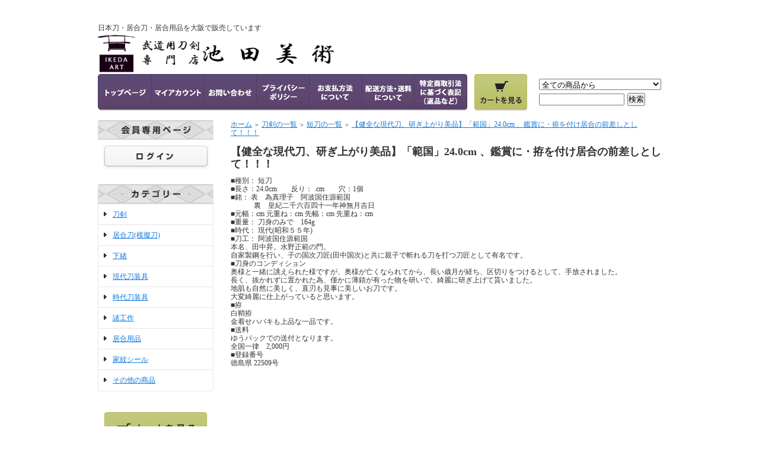

--- FILE ---
content_type: text/html; charset=EUC-JP
request_url: https://ikedaart.net/?pid=177693355
body_size: 13000
content:
<!DOCTYPE html PUBLIC "-//W3C//DTD XHTML 1.0 Transitional//EN" "http://www.w3.org/TR/xhtml1/DTD/xhtml1-transitional.dtd">
<html xmlns:og="http://ogp.me/ns#" xmlns:fb="http://www.facebook.com/2008/fbml" xmlns:mixi="http://mixi-platform.com/ns#" xmlns="http://www.w3.org/1999/xhtml" xml:lang="ja" lang="ja" dir="ltr">
<head>
<meta http-equiv="content-type" content="text/html; charset=euc-jp" />
<meta http-equiv="X-UA-Compatible" content="IE=edge,chrome=1" />
<title>【健全な現代刀、研ぎ上がり美品】「範国」24.0cm 、鑑賞に・拵を付け居合の前差しとして！！！</title>
<meta name="Keywords" content="健全な現代刀,研ぎ上がり美品,範国,鑑賞,拵を付け,居合の前差しとして,日本刀,刀剣,居合刀,居合用品,居合用品販売,下緒,鍔,縁頭,目貫,刀剣油,丁子油,居合,試斬,短刀,日本刀販売,刀剣販売,拵作成,太刀,拵作成,諸工作, 角帯,業物" />
<meta name="Description" content="【健全な現代刀、研ぎ上がり美品】「範国」24.0cm 、鑑賞に・拵を付け居合の前差しとして！！！の販売" />
<meta name="Author" content="" />
<meta name="Copyright" content="池田美術ー武道用刀剣専門店" />
<meta http-equiv="content-style-type" content="text/css" />
<meta http-equiv="content-script-type" content="text/javascript" />
<link rel="stylesheet" href="https://img07.shop-pro.jp/PA01349/677/css/4/index.css?cmsp_timestamp=20240619094511" type="text/css" />

<link rel="alternate" type="application/rss+xml" title="rss" href="https://ikedaart.net/?mode=rss" />
<link rel="shortcut icon" href="https://img07.shop-pro.jp/PA01349/677/favicon.ico?cmsp_timestamp=20260105153002" />
<script type="text/javascript" src="//ajax.googleapis.com/ajax/libs/jquery/1.7.2/jquery.min.js" ></script>
<meta property="og:title" content="【健全な現代刀、研ぎ上がり美品】「範国」24.0cm 、鑑賞に・拵を付け居合の前差しとして！！！" />
<meta property="og:description" content="【健全な現代刀、研ぎ上がり美品】「範国」24.0cm 、鑑賞に・拵を付け居合の前差しとして！！！の販売" />
<meta property="og:url" content="https://ikedaart.net?pid=177693355" />
<meta property="og:site_name" content="日本刀｜刀剣や居合道着の通販なら池田美術 居合刀を中心に幅広く販売" />
<meta property="og:image" content="https://img07.shop-pro.jp/PA01349/677/product/177693355.jpg?cmsp_timestamp=20231017165519"/>
<meta name="google-site-verification" content="Si_T9n2UKq7TLyy471keDKiN7Dg_0rGxmNrCI_YXvis" />

<!-- Global site tag (gtag.js) - Google Analytics -->
<script async src="https://www.googletagmanager.com/gtag/js?id=UA-89925252-33"></script>
<script>
  window.dataLayer = window.dataLayer || [];
  function gtag(){dataLayer.push(arguments);}
  gtag('js', new Date());

  gtag('config', 'UA-89925252-33');
</script>

<script>
  var Colorme = {"page":"product","shop":{"account_id":"PA01349677","title":"\u65e5\u672c\u5200\uff5c\u5200\u5263\u3084\u5c45\u5408\u9053\u7740\u306e\u901a\u8ca9\u306a\u3089\u6c60\u7530\u7f8e\u8853 \u5c45\u5408\u5200\u3092\u4e2d\u5fc3\u306b\u5e45\u5e83\u304f\u8ca9\u58f2"},"basket":{"total_price":0,"items":[]},"customer":{"id":null},"inventory_control":"product","product":{"shop_uid":"PA01349677","id":177693355,"name":"\u3010\u5065\u5168\u306a\u73fe\u4ee3\u5200\u3001\u7814\u304e\u4e0a\u304c\u308a\u7f8e\u54c1\u3011\u300c\u7bc4\u56fd\u300d24.0cm \u3001\u9451\u8cde\u306b\u30fb\u62f5\u3092\u4ed8\u3051\u5c45\u5408\u306e\u524d\u5dee\u3057\u3068\u3057\u3066\uff01\uff01\uff01","model_number":"","stock_num":0,"sales_price":0,"sales_price_including_tax":0,"variants":[],"category":{"id_big":2116118,"id_small":3},"groups":[],"members_price":149000,"members_price_including_tax":163900}};

  (function() {
    function insertScriptTags() {
      var scriptTagDetails = [];
      var entry = document.getElementsByTagName('script')[0];

      scriptTagDetails.forEach(function(tagDetail) {
        var script = document.createElement('script');

        script.type = 'text/javascript';
        script.src = tagDetail.src;
        script.async = true;

        if( tagDetail.integrity ) {
          script.integrity = tagDetail.integrity;
          script.setAttribute('crossorigin', 'anonymous');
        }

        entry.parentNode.insertBefore(script, entry);
      })
    }

    window.addEventListener('load', insertScriptTags, false);
  })();
</script>
<script async src="https://zen.one/analytics.js"></script>
</head>
<body>
<meta name="colorme-acc-payload" content="?st=1&pt=10029&ut=177693355&at=PA01349677&v=20260107011219&re=&cn=7ad4dacdeaf598847cca88005e31ccae" width="1" height="1" alt="" /><script>!function(){"use strict";Array.prototype.slice.call(document.getElementsByTagName("script")).filter((function(t){return t.src&&t.src.match(new RegExp("dist/acc-track.js$"))})).forEach((function(t){return document.body.removeChild(t)})),function t(c){var r=arguments.length>1&&void 0!==arguments[1]?arguments[1]:0;if(!(r>=c.length)){var e=document.createElement("script");e.onerror=function(){return t(c,r+1)},e.src="https://"+c[r]+"/dist/acc-track.js?rev=3",document.body.appendChild(e)}}(["acclog001.shop-pro.jp","acclog002.shop-pro.jp"])}();</script><div style="margin:0px auto; width:950px; text-align:left;">

<div id="header">
	<div class="logo">
				<h1>日本刀・居合刀・居合用品を大阪で販売しています</h1>
		    <a href="./"><img src="https://img07.shop-pro.jp/PA01349/677/PA01349677.png?cmsp_timestamp=20260105153002" alt="日本刀｜刀剣や居合道着の通販なら池田美術 居合刀を中心に幅広く販売" /></a>
	</div>
	

	
	<table width="950" height="63" cellpadding="0" cellspacing="0" border="0" id="gbn">
		<tr>
			<td id="gbn1"><a href="./"><img src="https://img21.shop-pro.jp/PA01349/677/etc/rs_gbn_top.gif" alt="トップページ" /></a></td>
			<td id="gbn2"><a href="https://ikedaart.net/?mode=myaccount"><img src="https://img21.shop-pro.jp/PA01349/677/etc/rs_gbn_ma.gif" alt="マイアカウント" /></a></td>
			<td id="gbn3"><a href="https://ikedaart.shop-pro.jp/customer/inquiries/new"><img src="https://img21.shop-pro.jp/PA01349/677/etc/rs_gbn_inq.gif" alt="お問い合わせ" /></a></td>
			<td id="gbn4"><a href="https://ikedaart.net/?mode=privacy"><img src="https://img21.shop-pro.jp/PA01349/677/etc/rs_gbn_pb.gif" alt="プライバシーポリシー" /></a></td>
			<td id="gbn5"><a href="https://ikedaart.net/?mode=sk#payment"><img src="https://img21.shop-pro.jp/PA01349/677/etc/rs_gbn_pay.gif" alt="お支払い方法について" /></a></td>      
			<td id="gbn6"><a href="https://ikedaart.net/?mode=sk#delivery"><img src="https://img21.shop-pro.jp/PA01349/677/etc/rs_gbn_send.gif" alt="配達方法・送料について" /></a></td>
			<td id="gbn7"><a href="https://ikedaart.net/?mode=sk"><img src="https://img21.shop-pro.jp/PA01349/677/etc/rs_gbn_sk.gif" alt="特定商取引法に基づく表記（返品など）" /></a></td>
			<td id="gbn8"><a href="https://ikedaart.net/cart/proxy/basket?shop_id=PA01349677&shop_domain=ikedaart.net"><img src="https://img21.shop-pro.jp/PA01349/677/etc/rs_gbn_cart.gif" alt="カートを見る" /></a></td>
			<td id="gbn9">
				<div id="gbn9_form">
					<form action="https://ikedaart.net/" method="GET">
						<input type="hidden" name="mode" value="srh" />
						<select name="cid" class="gbn9_form_select">
							<option value="">全ての商品から</option>
															<option value="2116118,0">刀剣</option>
															<option value="2705428,0">居合刀(模擬刀)</option>
															<option value="2690051,0">下緒</option>
															<option value="2116119,0">現代刀装具</option>
															<option value="2116120,0">時代刀装具</option>
															<option value="2208255,0">諸工作</option>
															<option value="2116121,0">居合用品</option>
															<option value="2420821,0">家紋シール</option>
															<option value="2313544,0">その他の商品</option>
													</select>
						<input type="text" name="keyword" class="gbn9_form_input"><input type="submit" value="検索" />
					</form>
				</div>
			</td>
		</tr>
	</table>
</div>



<table width="950" cellpadding="0" cellspacing="0" border="0">
	<tr>
		
		<td width="224" valign="top">
			<div id="side_area">
			
				
									<table cellpadding="0" cellspacing="0" border="0" class="sidemenu" width="195">
						<tr>
							<th class="side_title"><img src="https://img21.shop-pro.jp/PA01349/677/etc/rs_m_mem.gif" alt="会員専用ページ" /></th>
						</tr>
						<tr>
							<td class="side_text_members">
																	<div id="btn_members_login">
										<a href="https://ikedaart.net/?mode=login&shop_back_url=https%3A%2F%2Fikedaart.net%2F"><img src="https://img.shop-pro.jp/tmpl_img/61/rs_m_login.gif" alt="ログイン" /></a>
									</div>
																								</td>
						</tr>
					</table>
								
				
				
				<table cellpadding="0" cellspacing="0" border="0" class="sidemenu" width="195">
					<tr>
						<th class="side_title"><img src="https://img21.shop-pro.jp/PA01349/677/etc/rs_m_cate.gif" alt="カテゴリー" /></th>
					</tr>
					<tr>
							<td class="side_cat_text"><ul>
															<li class="st_contents" width="195">
									<a href="https://ikedaart.net/?mode=cate&cbid=2116118&csid=0">
										刀剣
																			</a>
								</li>
															<li class="st_contents" width="195">
									<a href="https://ikedaart.net/?mode=cate&cbid=2705428&csid=0">
										居合刀(模擬刀)
																			</a>
								</li>
															<li class="st_contents" width="195">
									<a href="https://ikedaart.net/?mode=cate&cbid=2690051&csid=0">
										下緒
																			</a>
								</li>
															<li class="st_contents" width="195">
									<a href="https://ikedaart.net/?mode=cate&cbid=2116119&csid=0">
										現代刀装具
																			</a>
								</li>
															<li class="st_contents" width="195">
									<a href="https://ikedaart.net/?mode=cate&cbid=2116120&csid=0">
										時代刀装具
																			</a>
								</li>
															<li class="st_contents" width="195">
									<a href="https://ikedaart.net/?mode=cate&cbid=2208255&csid=0">
										諸工作
																			</a>
								</li>
															<li class="st_contents" width="195">
									<a href="https://ikedaart.net/?mode=cate&cbid=2116121&csid=0">
										居合用品
																			</a>
								</li>
															<li class="st_contents" width="195">
									<a href="https://ikedaart.net/?mode=cate&cbid=2420821&csid=0">
										家紋シール
																			</a>
								</li>
															<li class="st_contents" width="195">
									<a href="https://ikedaart.net/?mode=cate&cbid=2313544&csid=0">
										その他の商品
																			</a>
								</li>
														</ul></td>
					</tr>
					
										
					<tr>
						<td class="side_cat_bottom"></td>
					</tr>
				</table>
				
				
				
				<table cellpadding="0" cellspacing="0" border="0" class="sidemenu" width="195">
						<tr>
							<td class="side_text_cart">
							<a href="https://ikedaart.net/cart/proxy/basket?shop_id=PA01349677&shop_domain=ikedaart.net"><img src="https://img21.shop-pro.jp/PA01349/677/etc/rs_m_cart_btn.gif" alt="ショッピングカートを見る"/></a>
														</div>
							</td>
						</tr>
				</table>
				
			
				
				
									<table cellpadding="0" cellspacing="0" border="0" class="sidemenu" width="195">
						<tr>
							<th class="side_title"><img src="https://img21.shop-pro.jp/PA01349/677/etc/rs_m_reco.gif" alt="おすすめ商品" /></th>
						</tr>
						<tr>
							<td class="side_text">
								<div class="st_contents">
									<ul>
																					<li><a href="?pid=169271067">・上級の巻き</a></li>
																					<li><a href="?pid=174771973">・カイラギ鮫</a></li>
																					<li><a href="?pid=174777684">・鯉口補修、経木セット<img class='new_mark_img2' src='https://img.shop-pro.jp/img/new/icons1.gif' style='border:none;display:inline;margin:0px;padding:0px;width:auto;' /></a></li>
																					<li><a href="?pid=177355208">・山本安右衛門　丁子油　10㏄</a></li>
																					<li><a href="?pid=179589160">・アメ底　軽装雪駄</a></li>
																					<li><a href="?pid=182962205">・【保存刀剣】「無銘　尾張関」68.0cm 、鑑賞に！！！</a></li>
																					<li><a href="?pid=184543466">・【地肌美しく、重ね厚い鎧通し】「無銘」21.6cm 、鑑賞に・拵えを付け居合の前差しとして！！！</a></li>
																					<li><a href="?pid=184851958">・【拵新調、重ね厚く・斬れ味抜群のお刀】「石原兼忠」71.6cm 、鑑賞に・居合・試斬刀として！！！<img class='new_mark_img2' src='https://img.shop-pro.jp/img/new/icons6.gif' style='border:none;display:inline;margin:0px;padding:0px;width:auto;' /></a></li>
																					<li><a href="?pid=186875572">・時代　鉄鍔　透かし（１）　</a></li>
																					<li><a href="?pid=186941514">・時代　鉄鍔　甲冑師（２）</a></li>
																					<li><a href="?pid=186942088">・時代　鉄鍔　透かし（３）</a></li>
																					<li><a href="?pid=186942847">・時代　鉄鍔　木瓜龍図（４）</a></li>
																					<li><a href="?pid=186982615">・時代　鉄鍔　花弁透かし（５）</a></li>
																					<li><a href="?pid=186986801">・時代　鉄鍔　板（６）</a></li>
																					<li><a href="?pid=187094148">・時代　鉄鍔　透かし丸形（８）</a></li>
																					<li><a href="?pid=187096647">・時代　鉄鍔　山水図（９）</a></li>
																					<li><a href="?pid=187098225">・時代　鉄鍔　板（１０）</a></li>
																					<li><a href="?pid=187279443">・時代　鉄鍔　刀匠鍔（１２）</a></li>
																					<li><a href="?pid=187279699">・時代　鉄鍔　刀匠鍔（１３）</a></li>
																					<li><a href="?pid=187281809">・時代　鉄鍔　三国志図（１４）</a></li>
																					<li><a href="?pid=187282362">・時代　鉄鍔　透かし鍔（１６）</a></li>
																					<li><a href="?pid=187294289">・時代　鉄鍔　透かし鍔（１７）</a></li>
																					<li><a href="?pid=187295252">・時代　鉄鍔　丸形菊花図（１８）</a></li>
																					<li><a href="?pid=187299716">・時代　鉄鍔　丸形板鍔（２０）</a></li>
																					<li><a href="?pid=187356053">・時代　鉄鍔　板鍔山水図（２３）</a></li>
																					<li><a href="?pid=187356281">・時代　鉄鍔　透かし鍔茄子図（３１）</a></li>
																					<li><a href="?pid=187356445">・時代　鉄鍔　木瓜形象嵌鍔（２９）</a></li>
																					<li><a href="?pid=187356548">・時代　鉄鍔　板鍔阿弥陀図（２８）</a></li>
																					<li><a href="?pid=187377714">・時代　鉄鍔　透かし鍔（２６）</a></li>
																					<li><a href="?pid=187377845">・時代　鉄鍔　透かし（２５）</a></li>
																					<li><a href="?pid=187377917">・時代　鉄鍔　透かし鍔番傘図（２7）</a></li>
																					<li><a href="?pid=187419496">・時代　鉄鍔　丸形象嵌鍔（２４）</a></li>
																					<li><a href="?pid=187419735">・時代　鉄鍔　変り形鍔双竜図（３０）</a></li>
																					<li><a href="?pid=187566103">・【居合向き拵えの一振り】「白竜子忠孝」72.0cm 、鑑賞に・居合・試斬刀として！！！</a></li>
																					<li><a href="?pid=187623764">・【典型的幕末の勤皇刀】「長運斎俊宗」80.4cm 、鑑賞に・拵を付け居合・試斬刀として！！！</a></li>
																					<li><a href="?pid=187649228">・居合刀、Nシリーズ池田美術モデル　２尺３寸</a></li>
																					<li><a href="?pid=187738865">・【戦国末期の同田貫の一槍、研ぎ上がり・白鞘新調】「同田貫源左□□」30.0cm 、鑑賞に！！！</a></li>
																					<li><a href="?pid=187747688">・時代　鉄鍔　丸形象嵌鍔（３3）</a></li>
																					<li><a href="?pid=187747829">・時代　鉄鍔　丸形象嵌鍔（３4）</a></li>
																					<li><a href="?pid=188033635">・居合刀、Nシリーズ池田美術モデル　２尺３寸５分</a></li>
																					<li><a href="?pid=188446054">・【保存刀剣　戦国時代の脇指】「末三原」47.7m 、鑑賞に！！！</a></li>
																					<li><a href="?pid=188719534">・【軽量、樋鳴り良し、女性剣士にお薦め】「無銘」68.6cm 、鑑賞に・居合・試斬刀として！！！<img class='new_mark_img2' src='https://img.shop-pro.jp/img/new/icons6.gif' style='border:none;display:inline;margin:0px;padding:0px;width:auto;' /></a></li>
																					<li><a href="?pid=188730007">・【体配に強みのある脇差し】「忠吉」52.9cm 、鑑賞に！！！<img class='new_mark_img2' src='https://img.shop-pro.jp/img/new/icons6.gif' style='border:none;display:inline;margin:0px;padding:0px;width:auto;' /></a></li>
																					<li><a href="?pid=188749286">・【斬れ味良く、大変健全なお刀】「津田近江守助直」67.4cm 、鑑賞に・居合・試斬刀として！！！<img class='new_mark_img2' src='https://img.shop-pro.jp/img/new/icons6.gif' style='border:none;display:inline;margin:0px;padding:0px;width:auto;' /></a></li>
																					<li><a href="?pid=188768693">・【斬れ味抜群、居合への思いの籠った一振】「信英」71.3cm 、鑑賞に・居合・試斬刀として！！！<img class='new_mark_img2' src='https://img.shop-pro.jp/img/new/icons6.gif' style='border:none;display:inline;margin:0px;padding:0px;width:auto;' /></a></li>
																					<li><a href="?pid=188775399">・【見映えのする一振】「一貫斉源友宏」73.6cm 、鑑賞に・居合・試斬刀として！！！<img class='new_mark_img2' src='https://img.shop-pro.jp/img/new/icons6.gif' style='border:none;display:inline;margin:0px;padding:0px;width:auto;' /></a></li>
																					<li><a href="?pid=188882043">・【居合に、試斬に存分に使える一振り】「義兼」68.2cm 、鑑賞に・居合・試斬刀として！！！<img class='new_mark_img2' src='https://img.shop-pro.jp/img/new/icons6.gif' style='border:none;display:inline;margin:0px;padding:0px;width:auto;' /></a></li>
																					<li><a href="?pid=189004121">・【研ぎ上がり・斬れ味抜群、居合・試斬にお薦め】「無銘」64.0cm 、鑑賞に・居合・試斬刀として！！！<img class='new_mark_img2' src='https://img.shop-pro.jp/img/new/icons6.gif' style='border:none;display:inline;margin:0px;padding:0px;width:auto;' /></a></li>
																					<li><a href="?pid=189034814">・補修</a></li>
																					<li><a href="?pid=189103285">・【戦国、九州肥後の一振り】「伝　同田貫上野介」68.7cm 、鑑賞に！！！<img class='new_mark_img2' src='https://img.shop-pro.jp/img/new/icons6.gif' style='border:none;display:inline;margin:0px;padding:0px;width:auto;' /></a></li>
																					<li><a href="?pid=189271994">・【斬れ味良し、綺麗な刀身で頃合いの重さ、居合にお薦め】「高塚正秀」72.6cm 、鑑賞に・居合・試斬刀として！！！<img class='new_mark_img2' src='https://img.shop-pro.jp/img/new/icons6.gif' style='border:none;display:inline;margin:0px;padding:0px;width:auto;' /></a></li>
																					<li><a href="?pid=189310018">・【戦国、備前の刀】「則光」66.4cm 、鑑賞に・居合・試斬刀として！！！<img class='new_mark_img2' src='https://img.shop-pro.jp/img/new/icons6.gif' style='border:none;display:inline;margin:0px;padding:0px;width:auto;' /></a></li>
																					<li><a href="?pid=189348385">・【清麿写しの大切っ先】「赤松太郎兼嗣」76.0cm 、鑑賞として！！！<img class='new_mark_img2' src='https://img.shop-pro.jp/img/new/icons6.gif' style='border:none;display:inline;margin:0px;padding:0px;width:auto;' /></a></li>
																					<li><a href="?pid=189381220">・<img class='new_mark_img1' src='https://img.shop-pro.jp/img/new/icons5.gif' style='border:none;display:inline;margin:0px;padding:0px;width:auto;' />【研ぎ上がり・斬れ味保証】手頃な居合刀として「関住正直」63.9cm 、居合として！！！</a></li>
																					<li><a href="?pid=189416840">・【研ぎ上がり、斬れ味抜群、手持ち良く居合向き】「無銘」71.6cm 、鑑賞に・居合・試斬刀として！！！<img class='new_mark_img2' src='https://img.shop-pro.jp/img/new/icons5.gif' style='border:none;display:inline;margin:0px;padding:0px;width:auto;' /></a></li>
																					<li><a href="?pid=189469565">・【身幅広く、美しく、見映えの良い居合向きの一振り】「兼時」72.8cm 、鑑賞に・居合・試斬刀として！！！<img class='new_mark_img2' src='https://img.shop-pro.jp/img/new/icons6.gif' style='border:none;display:inline;margin:0px;padding:0px;width:auto;' /></a></li>
																					<li><a href="?pid=189556155">・【研ぎ上がり、斬れ味抜群】「吉田吉次」62.0cm 、鑑賞に・居合・試斬刀として！！！<img class='new_mark_img2' src='https://img.shop-pro.jp/img/new/icons6.gif' style='border:none;display:inline;margin:0px;padding:0px;width:auto;' /></a></li>
																					<li><a href="?pid=189629920">・【特別保存刀剣・新々刀上作】「泰竜斎宗寛」72.8cm 、鑑賞に！！！<img class='new_mark_img2' src='https://img.shop-pro.jp/img/new/icons6.gif' style='border:none;display:inline;margin:0px;padding:0px;width:auto;' /></a></li>
																					<li><a href="?pid=189649505">・【室町時代初期、永享頃の勝光】「無銘（勝光）」68.0cm 、鑑賞に・拵えを付け居合刀として！！！<img class='new_mark_img2' src='https://img.shop-pro.jp/img/new/icons6.gif' style='border:none;display:inline;margin:0px;padding:0px;width:auto;' /></a></li>
																					<li><a href="?pid=189682763">・【健全現な代刀、軽量、斬れ味良し】「守高成典」70.2cm 、鑑賞に・居合・試斬刀として！！！<img class='new_mark_img2' src='https://img.shop-pro.jp/img/new/icons6.gif' style='border:none;display:inline;margin:0px;padding:0px;width:auto;' /></a></li>
																					<li><a href="?pid=189727146">・【斬れ味の金房一派の一振り】「政次」69.4cm 、鑑賞に・居合・試斬刀として！！！<img class='new_mark_img2' src='https://img.shop-pro.jp/img/new/icons6.gif' style='border:none;display:inline;margin:0px;padding:0px;width:auto;' /></a></li>
																					<li><a href="?pid=189753506">・【保存刀剣、新刀中上作、業物】「藤原包綱」66.7cm 、鑑賞に・拵えを付け高級居合刀として！！！<img class='new_mark_img2' src='https://img.shop-pro.jp/img/new/icons6.gif' style='border:none;display:inline;margin:0px;padding:0px;width:auto;' /></a></li>
																					<li><a href="?pid=189853166">・【豪壮な姿に直刃が映える一振り】「雲龍子貞次」73.2cm 、鑑賞に・居合・試斬刀として！！！<img class='new_mark_img2' src='https://img.shop-pro.jp/img/new/icons6.gif' style='border:none;display:inline;margin:0px;padding:0px;width:auto;' /></a></li>
																					<li><a href="?pid=189927944">・【保存刀剣　オールラウンドで使える現代刀】「政賢」69.6cm 、鑑賞に・居合・試斬刀として！！！<img class='new_mark_img2' src='https://img.shop-pro.jp/img/new/icons6.gif' style='border:none;display:inline;margin:0px;padding:0px;width:auto;' /></a></li>
																					<li><a href="?pid=190013352">・【研ぎ上がり・斬れ味保証、拵新調】関日本刀鍛錬塾二代目塾長「小川兼国」67.2cm 、鑑賞に・居合・試斬刀として！！！<img class='new_mark_img2' src='https://img.shop-pro.jp/img/new/icons6.gif' style='border:none;display:inline;margin:0px;padding:0px;width:auto;' /></a></li>
																					<li><a href="?pid=183473222">・【年末まで特価、斬れ味良し】「無銘」69.8cm 、鑑賞に・居合・試斬刀として！！！<img class='new_mark_img2' src='https://img.shop-pro.jp/img/new/icons6.gif' style='border:none;display:inline;margin:0px;padding:0px;width:auto;' /></a></li>
																					<li><a href="?pid=183857404">・刀あて木槌</a></li>
																					<li><a href="?pid=189784737">・【親子二代の無鑑査刀匠】　関の名匠「尾川兼國」 71.3ｃｍ 、鑑賞に・居合の形用として！！！<img class='new_mark_img2' src='https://img.shop-pro.jp/img/new/icons6.gif' style='border:none;display:inline;margin:0px;padding:0px;width:auto;' /></a></li>
																					<li><a href="?pid=189962736">・【同田貫のｲﾒｰｼﾞ彷彿させる一振り】「一貫斉源友宏」73.6cm 、鑑賞に・居合・試斬刀として！！！<img class='new_mark_img2' src='https://img.shop-pro.jp/img/new/icons6.gif' style='border:none;display:inline;margin:0px;padding:0px;width:auto;' /></a></li>
																					<li><a href="?pid=189966405">・【先身幅広く豪壮な一振り】「正直」73.0cm 、鑑賞に・居合・試斬刀として！！！<img class='new_mark_img2' src='https://img.shop-pro.jp/img/new/icons6.gif' style='border:none;display:inline;margin:0px;padding:0px;width:auto;' /></a></li>
																			</ul>
								</div>
							</td>
						</tr>
						<tr>
							<td class="side_bottom"></td>
						</tr>
					</table>
								
			
				
				
								
				
				
								
			
			
				
								
			
				
									<table cellpadding="0" cellspacing="0" border="0" class="sidemenu" width="195">
						<tr>
							<th class="side_title"><img src="https://img21.shop-pro.jp/PA01349/677/etc/rs_m_shop.gif" alt="ショップ紹介" /></th>
						</tr>
						<tr>
							<td class="side_text" style="text-align:center;">
								<div class="st_contents">
																			<img src="https://img07.shop-pro.jp/PA01349/677/PA01349677_m.jpg?cmsp_timestamp=20260105153002" alt="" /><br />
																		<div id="manager_name">
										池田　裕昭
									</div>
									<div style="text-align:left; margin-bottom:5px;">
										主として、居合い等、武道の稽古で実際に使用できる刀剣を中心に取り扱って参ります。
それと共に、これから居合いを始めようとされる方に、必要なものがここで全て揃うようにしていきたいと思っております。
<br>
<a href="http://ameblo.jp/katanayaikeda"><img src="https://img21.shop-pro.jp/PA01349/677/etc/tencyounk1.jpg?cmsp_timestamp=20181106185223" alt="店長日記"></a>
									</div>
																			<div>
											<a href="http://ameblo.jp/katanayaikeda">店長日記はこちら</a>
										</div>
																	</div>
							</td>
						</tr>
						<tr>
							<td class="side_bottom"></td>
						</tr>
					</table>
								
			
				
				
									<table cellpadding="0" cellspacing="0" border="0" class="sidemenu" width="195">
						<tr>
							<th class="side_title"><img src="https://img21.shop-pro.jp/PA01349/677/etc/rs_m_fp.gif" alt="フリーページ" /></th>
						</tr>
						<tr>
							<td class="side_text">
								<div class="st_contents">
									<ul>
																					<li><a href="https://ikedaart.net/?mode=f1">お客様との約束</a></li>
																					<li><a href="https://ikedaart.net/?mode=f2">店主プロフィール</a></li>
																					<li><a href="https://ikedaart.net/?mode=f3">当店の特徴</a></li>
																					<li><a href="https://ikedaart.net/?mode=f4">商品の現物確認について</a></li>
																					<li><a href="https://ikedaart.net/?mode=f5">剣道着標準サイズ早見表</a></li>
																					<li><a href="https://ikedaart.net/?mode=f6">居合とは？</a></li>
																					<li><a href="https://ikedaart.net/?mode=f7">居合質問箱</a></li>
																					<li><a href="https://ikedaart.net/?mode=f8">買取り及び下取りについて</a></li>
																					<li><a href="https://ikedaart.net/?mode=f9">定休日について</a></li>
																					<li><a href="https://ikedaart.net/?mode=f11">アクセス</a></li>
																			</ul>
								</div>
							</td>
						</tr>
						<tr>
							<td class="side_bottom"></td>
						</tr>
					</table>
								
		
				<div class="feed" style="width:190px; text-align:center; margin-top:10px;">
					<a href="https://ikedaart.net/?mode=rss"><img src="https://img.shop-pro.jp/tmpl_img/61/rss.gif" align="absmiddle" alt="rss" /></a> <a href="https://ikedaart.net/?mode=atom"><img src="https://img.shop-pro.jp/tmpl_img/61/atom.gif" align="absmiddle" alt="atom" /></a>
				</div>
			</div>
		</td>
		

		
		<td width="726" valign="top">
			<script type="text/javascript" src="https://ajax.googleapis.com/ajax/libs/jquery/1.7.2/jquery.min.js"></script>
<script type="text/javascript" src="https://code.jquery.com/jquery-latest.min.js"></script>
<script type="text/javascript" src="https://cdnjs.cloudflare.com/ajax/libs/jquery-mousewheel/3.1.13/jquery.mousewheel.js"></script>
<link rel="stylesheet" href="https://cdnjs.cloudflare.com/ajax/libs/fancybox/2.1.5/jquery.fancybox.css" type="text/css" media="screen" />
<script type="text/javascript" src="https://cdnjs.cloudflare.com/ajax/libs/fancybox/2.1.5/jquery.fancybox.pack.js"></script>
<link rel="stylesheet" href="https://cdnjs.cloudflare.com/ajax/libs/fancybox/2.1.5/helpers/jquery.fancybox-buttons.css" type="text/css" media="screen" />
<script type="text/javascript" src="https://cdnjs.cloudflare.com/ajax/libs/fancybox/2.1.5/helpers/jquery.fancybox-buttons.js"></script>
<link rel="stylesheet" href="https://cdnjs.cloudflare.com/ajax/libs/fancybox/2.1.5/helpers/jquery.fancybox-thumbs.css" type="text/css" media="screen" />
<script type="text/javascript" src="https://cdnjs.cloudflare.com/ajax/libs/fancybox/2.1.5/helpers/jquery.fancybox-thumbs.js"></script>
<script type="text/javascript" src="https://cdnjs.cloudflare.com/ajax/libs/fancybox/2.1.5/helpers/jquery.fancybox-media.js"></script>

<ol class="breadcrumbs footstamp">
	<li itemscope="itemscope" itemtype="http://data-vocabulary.org/Breadcrumb" class="home">
		<a itemprop="url" href="./"><span itemprop="title">ホーム</span></a>
	</li>
	<li itemscope="itemscope" itemtype="http://data-vocabulary.org/Breadcrumb">
		<a itemprop="url" href="?mode=cate&cbid=2116118&csid=0"><span itemprop="title">刀剣の一覧</span></a>
	</li>
	<li itemscope="itemscope" itemtype="http://data-vocabulary.org/Breadcrumb">
		<a itemprop="url" href="?mode=cate&cbid=2116118&csid=3"><span itemprop="title">短刀の一覧</span></a>
	</li>
 
	<li itemscope="itemscope" itemtype="http://data-vocabulary.org/Breadcrumb">
		<a itemprop="url" href="?pid=177693355"><span itemprop="title">【健全な現代刀、研ぎ上がり美品】「範国」24.0cm 、鑑賞に・拵を付け居合の前差しとして！！！</span></a>
	</li>	
</ol>


<div class="product_name">【健全な現代刀、研ぎ上がり美品】「範国」24.0cm 、鑑賞に・拵を付け居合の前差しとして！！！</div>
<div class="expl_block">■種別： 短刀　　<br />
■長さ：24.0cm　　反り： .cm　　穴：1個<br />
■銘：  表　為真理子　阿波国住源範国<br />
　　　 裏　皇紀二千六百四十一年神無月吉日　<br />
■元幅：cm  元重ね：cm  先幅：cm  先重ね：cm<br />
■重量： 刀身のみで　164g<br />
■時代： 現代(昭和５５年)<br />
■刀工： 阿波国住源範国<br />
本名、田中昇。水野正範の門。<br />
自家製鋼を行い、子の国次刀匠(田中国次)と共に親子で斬れる刀を打つ刀匠として有名です。<br />
■刀身のコンディション<br />
奥様と一緒に誂えられた様ですが、奥様が亡くなられてから、長い歳月が経ち、区切りをつけるとして、手放されました。<br />
長く、抜かれずに置かれた為、僅かに薄錆が有った物を研いで、綺麗に研ぎ上げて貰いました。<br />
地肌も自然に美しく、直刃も見事に美しいお刀です。<br />
大変綺麗に仕上がっていると思います。<br />
■拵<br />
白鞘拵<br />
金着せハバキも上品な一品です。<br />
■送料<br />
ゆうパックでの送付となります。<br />
全国一律　2,000円<br />
■登録番号<br />
徳島県 22509号<br />
<br />
<iframe width="560" height="315" src="https://www.youtube.com/embed/NgpxdknpjTM?si=8pinDWMK5K_poqNW" title="YouTube video player" frameborder="0" allow="accelerometer; autoplay; clipboard-write; encrypted-media; gyroscope; picture-in-picture; web-share" allowfullscreen></iframe></div>

	<form name="product_form" method="post" action="https://ikedaart.net/cart/proxy/basket/items/add">
		<div class="detail_cont">
			<div class="detail_img_block">
				<div class="detail_img" id="detail_img">
					                     <a class="fancybox-buttons" href="https://img07.shop-pro.jp/PA01349/677/product/177693355.jpg?cmsp_timestamp=20231017165519" rel="buttonsgallery" title="【健全な現代刀、研ぎ上がり美品】「範国」24.0cm 、鑑賞に・拵を付け居合の前差しとして！！！"> 
						<img src="https://img07.shop-pro.jp/PA01349/677/product/177693355.jpg?cmsp_timestamp=20231017165519" class="main_img" alt="" />
                 	</a>
									</div>
				
				<div class="detail_other">
																					<div class="sub">
                            <a class="fancybox-buttons" href="https://img07.shop-pro.jp/PA01349/677/product/177693355_o1.jpg?cmsp_timestamp=20231017165519" rel="buttonsgallery" title="【健全な現代刀、研ぎ上がり美品】「範国」24.0cm 、鑑賞に・拵を付け居合の前差しとして！！！"> 
                            <img src="https://img07.shop-pro.jp/PA01349/677/product/177693355_o1.jpg?cmsp_timestamp=20231017165519" /></a>
					</div>
																					<div class="sub">
                            <a class="fancybox-buttons" href="https://img07.shop-pro.jp/PA01349/677/product/177693355_o2.jpg?cmsp_timestamp=20231017165519" rel="buttonsgallery" title="【健全な現代刀、研ぎ上がり美品】「範国」24.0cm 、鑑賞に・拵を付け居合の前差しとして！！！"> 
                            <img src="https://img07.shop-pro.jp/PA01349/677/product/177693355_o2.jpg?cmsp_timestamp=20231017165519" /></a>
					</div>
																					<div class="sub">
                            <a class="fancybox-buttons" href="https://img07.shop-pro.jp/PA01349/677/product/177693355_o3.jpg?cmsp_timestamp=20231017165519" rel="buttonsgallery" title="【健全な現代刀、研ぎ上がり美品】「範国」24.0cm 、鑑賞に・拵を付け居合の前差しとして！！！"> 
                            <img src="https://img07.shop-pro.jp/PA01349/677/product/177693355_o3.jpg?cmsp_timestamp=20231017165519" /></a>
					</div>
																					<div class="sub sub_tp">
                            <a class="fancybox-buttons" href="https://img07.shop-pro.jp/PA01349/677/product/177693355_o4.jpg?cmsp_timestamp=20231017165519" rel="buttonsgallery" title="【健全な現代刀、研ぎ上がり美品】「範国」24.0cm 、鑑賞に・拵を付け居合の前差しとして！！！"> 
                            <img src="https://img07.shop-pro.jp/PA01349/677/product/177693355_o4.jpg?cmsp_timestamp=20231017165519" /></a>
					</div>
																					<div class="sub sub_tp">
                            <a class="fancybox-buttons" href="https://img07.shop-pro.jp/PA01349/677/product/177693355_o5.jpg?cmsp_timestamp=20231017165519" rel="buttonsgallery" title="【健全な現代刀、研ぎ上がり美品】「範国」24.0cm 、鑑賞に・拵を付け居合の前差しとして！！！"> 
                            <img src="https://img07.shop-pro.jp/PA01349/677/product/177693355_o5.jpg?cmsp_timestamp=20231017165519" /></a>
					</div>
																					<div class="sub sub_tp">
                            <a class="fancybox-buttons" href="https://img07.shop-pro.jp/PA01349/677/product/177693355_o6.jpg?cmsp_timestamp=20231017165519" rel="buttonsgallery" title="【健全な現代刀、研ぎ上がり美品】「範国」24.0cm 、鑑賞に・拵を付け居合の前差しとして！！！"> 
                            <img src="https://img07.shop-pro.jp/PA01349/677/product/177693355_o6.jpg?cmsp_timestamp=20231017165519" /></a>
					</div>
																					<div class="sub sub_tp">
                            <a class="fancybox-buttons" href="https://img07.shop-pro.jp/PA01349/677/product/177693355_o7.jpg?cmsp_timestamp=20231017165519" rel="buttonsgallery" title="【健全な現代刀、研ぎ上がり美品】「範国」24.0cm 、鑑賞に・拵を付け居合の前差しとして！！！"> 
                            <img src="https://img07.shop-pro.jp/PA01349/677/product/177693355_o7.jpg?cmsp_timestamp=20231017165519" /></a>
					</div>
																					<div class="sub sub_tp">
                            <a class="fancybox-buttons" href="https://img07.shop-pro.jp/PA01349/677/product/177693355_o8.jpg?cmsp_timestamp=20231017165519" rel="buttonsgallery" title="【健全な現代刀、研ぎ上がり美品】「範国」24.0cm 、鑑賞に・拵を付け居合の前差しとして！！！"> 
                            <img src="https://img07.shop-pro.jp/PA01349/677/product/177693355_o8.jpg?cmsp_timestamp=20231017165519" /></a>
					</div>
																					<div class="sub sub_tp">
                            <a class="fancybox-buttons" href="https://img07.shop-pro.jp/PA01349/677/product/177693355_o9.jpg?cmsp_timestamp=20231017165519" rel="buttonsgallery" title="【健全な現代刀、研ぎ上がり美品】「範国」24.0cm 、鑑賞に・拵を付け居合の前差しとして！！！"> 
                            <img src="https://img07.shop-pro.jp/PA01349/677/product/177693355_o9.jpg?cmsp_timestamp=20231017165519" /></a>
					</div>
																					<div class="sub sub_tp">
                            <a class="fancybox-buttons" href="https://img07.shop-pro.jp/PA01349/677/product/177693355_o10.jpg?cmsp_timestamp=20231017165519" rel="buttonsgallery" title="【健全な現代刀、研ぎ上がり美品】「範国」24.0cm 、鑑賞に・拵を付け居合の前差しとして！！！"> 
                            <img src="https://img07.shop-pro.jp/PA01349/677/product/177693355_o10.jpg?cmsp_timestamp=20231017165519" /></a>
					</div>
																					<div class="sub sub_tp">
                            <a class="fancybox-buttons" href="https://img07.shop-pro.jp/PA01349/677/product/177693355_o11.jpg?cmsp_timestamp=20231017165519" rel="buttonsgallery" title="【健全な現代刀、研ぎ上がり美品】「範国」24.0cm 、鑑賞に・拵を付け居合の前差しとして！！！"> 
                            <img src="https://img07.shop-pro.jp/PA01349/677/product/177693355_o11.jpg?cmsp_timestamp=20231017165519" /></a>
					</div>
																					<div class="sub sub_tp">
                            <a class="fancybox-buttons" href="https://img07.shop-pro.jp/PA01349/677/product/177693355_o12.jpg?cmsp_timestamp=20231017165519" rel="buttonsgallery" title="【健全な現代刀、研ぎ上がり美品】「範国」24.0cm 、鑑賞に・拵を付け居合の前差しとして！！！"> 
                            <img src="https://img07.shop-pro.jp/PA01349/677/product/177693355_o12.jpg?cmsp_timestamp=20231017165519" /></a>
					</div>
																					<div class="sub sub_tp">
                            <a class="fancybox-buttons" href="https://img07.shop-pro.jp/PA01349/677/product/177693355_o13.jpg?cmsp_timestamp=20231017165519" rel="buttonsgallery" title="【健全な現代刀、研ぎ上がり美品】「範国」24.0cm 、鑑賞に・拵を付け居合の前差しとして！！！"> 
                            <img src="https://img07.shop-pro.jp/PA01349/677/product/177693355_o13.jpg?cmsp_timestamp=20231017165519" /></a>
					</div>
																					<div class="sub sub_tp">
                            <a class="fancybox-buttons" href="https://img07.shop-pro.jp/PA01349/677/product/177693355_o14.jpg?cmsp_timestamp=20231017165519" rel="buttonsgallery" title="【健全な現代刀、研ぎ上がり美品】「範国」24.0cm 、鑑賞に・拵を付け居合の前差しとして！！！"> 
                            <img src="https://img07.shop-pro.jp/PA01349/677/product/177693355_o14.jpg?cmsp_timestamp=20231017165519" /></a>
					</div>
																					<div class="sub sub_tp">
                            <a class="fancybox-buttons" href="https://img07.shop-pro.jp/PA01349/677/product/177693355_o15.jpg?cmsp_timestamp=20231017165519" rel="buttonsgallery" title="【健全な現代刀、研ぎ上がり美品】「範国」24.0cm 、鑑賞に・拵を付け居合の前差しとして！！！"> 
                            <img src="https://img07.shop-pro.jp/PA01349/677/product/177693355_o15.jpg?cmsp_timestamp=20231017165519" /></a>
					</div>
																					<div class="sub sub_tp">
                            <a class="fancybox-buttons" href="https://img07.shop-pro.jp/PA01349/677/product/177693355_o16.jpg?cmsp_timestamp=20231017165519" rel="buttonsgallery" title="【健全な現代刀、研ぎ上がり美品】「範国」24.0cm 、鑑賞に・拵を付け居合の前差しとして！！！"> 
                            <img src="https://img07.shop-pro.jp/PA01349/677/product/177693355_o16.jpg?cmsp_timestamp=20231017165519" /></a>
					</div>
																					<div class="sub sub_tp">
                            <a class="fancybox-buttons" href="https://img07.shop-pro.jp/PA01349/677/product/177693355_o17.jpg?cmsp_timestamp=20231017165519" rel="buttonsgallery" title="【健全な現代刀、研ぎ上がり美品】「範国」24.0cm 、鑑賞に・拵を付け居合の前差しとして！！！"> 
                            <img src="https://img07.shop-pro.jp/PA01349/677/product/177693355_o17.jpg?cmsp_timestamp=20231017165519" /></a>
					</div>
																					<div class="sub sub_tp">
                            <a class="fancybox-buttons" href="https://img07.shop-pro.jp/PA01349/677/product/177693355_o18.jpg?cmsp_timestamp=20231017165519" rel="buttonsgallery" title="【健全な現代刀、研ぎ上がり美品】「範国」24.0cm 、鑑賞に・拵を付け居合の前差しとして！！！"> 
                            <img src="https://img07.shop-pro.jp/PA01349/677/product/177693355_o18.jpg?cmsp_timestamp=20231017165519" /></a>
					</div>
																					<div class="sub sub_tp">
                            <a class="fancybox-buttons" href="https://img07.shop-pro.jp/PA01349/677/product/177693355_o19.jpg?cmsp_timestamp=20231017165519" rel="buttonsgallery" title="【健全な現代刀、研ぎ上がり美品】「範国」24.0cm 、鑑賞に・拵を付け居合の前差しとして！！！"> 
                            <img src="https://img07.shop-pro.jp/PA01349/677/product/177693355_o19.jpg?cmsp_timestamp=20231017165519" /></a>
					</div>
																					<div class="sub sub_tp">
                            <a class="fancybox-buttons" href="https://img07.shop-pro.jp/PA01349/677/product/177693355_o20.jpg?cmsp_timestamp=20231017165519" rel="buttonsgallery" title="【健全な現代刀、研ぎ上がり美品】「範国」24.0cm 、鑑賞に・拵を付け居合の前差しとして！！！"> 
                            <img src="https://img07.shop-pro.jp/PA01349/677/product/177693355_o20.jpg?cmsp_timestamp=20231017165519" /></a>
					</div>
																					<div class="sub sub_tp">
                            <a class="fancybox-buttons" href="https://img07.shop-pro.jp/PA01349/677/product/177693355_o21.jpg?cmsp_timestamp=20231017165519" rel="buttonsgallery" title="【健全な現代刀、研ぎ上がり美品】「範国」24.0cm 、鑑賞に・拵を付け居合の前差しとして！！！"> 
                            <img src="https://img07.shop-pro.jp/PA01349/677/product/177693355_o21.jpg?cmsp_timestamp=20231017165519" /></a>
					</div>
																					<div class="sub sub_tp">
                            <a class="fancybox-buttons" href="https://img07.shop-pro.jp/PA01349/677/product/177693355_o22.jpg?cmsp_timestamp=20231017165519" rel="buttonsgallery" title="【健全な現代刀、研ぎ上がり美品】「範国」24.0cm 、鑑賞に・拵を付け居合の前差しとして！！！"> 
                            <img src="https://img07.shop-pro.jp/PA01349/677/product/177693355_o22.jpg?cmsp_timestamp=20231017165519" /></a>
					</div>
																																																																																																																																																																																																																																																																																																		<br style="clear:both;" />
				</div>
                <script type="text/javascript">
	$(document).ready(function() {
	$('.fancybox-buttons').fancybox({
				openEffect  : 'none',
				closeEffect : 'none',

				prevEffect : 'none',
				nextEffect : 'none',

				closeBtn  : false,
				arrows    : false,
				nextClick : true,

				helpers : {
					title : {
						type : 'inside'
					},
					buttons	: { position : 'bottom'}
				},

				afterLoad : function() {
					this.title = 'Image ' + (this.index + 1) + ' of ' + this.group.length + (this.title ? ' - ' + this.title : '');
				}
			});
	});
</script>
			</div>
			
			<div class="detail_txt_block">
				<div class="product_name">【健全な現代刀、研ぎ上がり美品】「範国」24.0cm 、鑑賞に・拵を付け居合の前差しとして！！！</div>
				<table border="0" cellpadding="0" cellspacing="0" class="table" align="center" width="294">
																<tr>
							<td class="tit">販売価格</td>
							<td class="cont">
																		
										<p class="price_detail">0円(本体0円、税0円)</p>
																</td>
						</tr>
										
					
					
										
										
				</table>


				
				<p class="stock_error" style="font-weight:bold;color:red;padding:10px 0;display:none;"></p>

				
								
							
				<div class="sk_link_other"><a href="https://ikedaart.net/?mode=sk">&raquo;&nbsp;特定商取引法に基づく表記 (返品など)</a></div>
				
				
								
				<ul class="product-linkList">
					<li class="txt_back"><a href="https://ikedaart.net/?mode=cate&cbid=2116118&csid=3">買い物を続ける</a></li>
					<li class="txt_tell"><a href="https://ikedaart.shop-pro.jp/customer/products/177693355/inquiries/new">この商品について問い合わせる</a></li>
					<li class="txt_inq"><a href="mailto:?subject=%E3%80%90%E6%97%A5%E6%9C%AC%E5%88%80%EF%BD%9C%E5%88%80%E5%89%A3%E3%82%84%E5%B1%85%E5%90%88%E9%81%93%E7%9D%80%E3%81%AE%E9%80%9A%E8%B2%A9%E3%81%AA%E3%82%89%E6%B1%A0%E7%94%B0%E7%BE%8E%E8%A1%93%20%E5%B1%85%E5%90%88%E5%88%80%E3%82%92%E4%B8%AD%E5%BF%83%E3%81%AB%E5%B9%85%E5%BA%83%E3%81%8F%E8%B2%A9%E5%A3%B2%E3%80%91%E3%81%AE%E3%80%8C%E3%80%90%E5%81%A5%E5%85%A8%E3%81%AA%E7%8F%BE%E4%BB%A3%E5%88%80%E3%80%81%E7%A0%94%E3%81%8E%E4%B8%8A%E3%81%8C%E3%82%8A%E7%BE%8E%E5%93%81%E3%80%91%E3%80%8C%E7%AF%84%E5%9B%BD%E3%80%8D24.0cm%20%E3%80%81%E9%91%91%E8%B3%9E%E3%81%AB%E3%83%BB%E6%8B%B5%E3%82%92%E4%BB%98%E3%81%91%E5%B1%85%E5%90%88%E3%81%AE%E5%89%8D%E5%B7%AE%E3%81%97%E3%81%A8%E3%81%97%E3%81%A6%EF%BC%81%EF%BC%81%EF%BC%81%E3%80%8D%E3%81%8C%E3%81%8A%E3%81%99%E3%81%99%E3%82%81%E3%81%A7%E3%81%99%EF%BC%81&body=%0D%0A%0D%0A%E2%96%A0%E5%95%86%E5%93%81%E3%80%8C%E3%80%90%E5%81%A5%E5%85%A8%E3%81%AA%E7%8F%BE%E4%BB%A3%E5%88%80%E3%80%81%E7%A0%94%E3%81%8E%E4%B8%8A%E3%81%8C%E3%82%8A%E7%BE%8E%E5%93%81%E3%80%91%E3%80%8C%E7%AF%84%E5%9B%BD%E3%80%8D24.0cm%20%E3%80%81%E9%91%91%E8%B3%9E%E3%81%AB%E3%83%BB%E6%8B%B5%E3%82%92%E4%BB%98%E3%81%91%E5%B1%85%E5%90%88%E3%81%AE%E5%89%8D%E5%B7%AE%E3%81%97%E3%81%A8%E3%81%97%E3%81%A6%EF%BC%81%EF%BC%81%EF%BC%81%E3%80%8D%E3%81%AEURL%0D%0Ahttps%3A%2F%2Fikedaart.net%2F%3Fpid%3D177693355%0D%0A%0D%0A%E2%96%A0%E3%82%B7%E3%83%A7%E3%83%83%E3%83%97%E3%81%AEURL%0Ahttps%3A%2F%2Fikedaart.net%2F">この商品を友達に教える</a></li>
									<li class="txt_review"><a href="https://ikedaart.net/customer/products/177693355/reviews">レビューを見る(0件)</a></li>
					<li class="txt_reviewpost"><a href="https://ikedaart.net/customer/products/177693355/reviews/new">レビューを投稿</a></li>
								</ul>
				
				
								<div style="width:130px;padding:5px 20px;background:#ddd;text-align:center;">SOLD OUT</div>
												
								
			</div>

			<br style="clear:both;" />

			<input type="hidden" name="user_hash" value="305cd45e9c6b99d3d7d8103e4de1b663"><input type="hidden" name="members_hash" value="305cd45e9c6b99d3d7d8103e4de1b663"><input type="hidden" name="shop_id" value="PA01349677"><input type="hidden" name="product_id" value="177693355"><input type="hidden" name="members_id" value=""><input type="hidden" name="back_url" value="https://ikedaart.net/?pid=177693355"><input type="hidden" name="reference_token" value="ad2b796232f94b45803147ceb51ca368"><input type="hidden" name="shop_domain" value="ikedaart.net">
		</div>
	</form>
	
	
		
	
	
		






			<table cellpadding="0" cellspacing="0" border="0" id="shop_info" width="726">
				<tr>
					<th style="vertical-align:top;">
						<div class="tit"><img src="https://img.shop-pro.jp/tmpl_img/61/rs_pay.gif" alt="お支払方法について" /></div>
					</th>
					<th style="vertical-align:top;">
						<div class="tit"><img src="https://img.shop-pro.jp/tmpl_img/61/rs_deli.gif" alt="配送方法・送料方法について" /></div>
					</th>
				</tr>
				<tr>
					<td style="vertical-align:top;" id="shop_info_pay">
						<table cellpadding="0" cellspacing="0" border="0" width="363">
							<tr>
								<td>
								<ul class="cont">
																	<li><dl>
									<dt style="background:#e7e7e7;font-weight:bold;margin-bottom:5px;">ゆうちょ銀行</dt>
									<dd>
																											<div style="margin-bottom:5px;">ゆうちょ銀行　　　記号　14040  番号　72492351<br />
<br />
■ご入金が確認できましたら、商品を発送致します。 <br />
<br />
■払込み手数料はお客様負担となりますので、ご了承下さい。<br />
<br />
■他金融機関からゆうちょ銀行へお振込みされる場合には<br />
　次の内容をご指定ください。<br />
　【店名】四〇八（読み　ヨンゼロハチ）<br />
　【店番】408【預金種目】普通預金【口座番号】7249235<br />
■名義は、カブシキガイシャイケダビジュツ</div>								  </dd>
								  </dl></li>
							   									<li><dl>
									<dt style="background:#e7e7e7;font-weight:bold;margin-bottom:5px;">三井住友銀行</dt>
									<dd>
																											<div style="margin-bottom:5px;">三井住友銀行<br />
店番号168<br />
支店名　門真支店<br />
普通口座<br />
口座番号　  4089004<br />
名義人は、　カブシキガイシャイケダビジュツ<br />
<br />
指定の口座へ入金確認後の発送となります。<br />
*お振込手数料は、お客様のご負担となります。</div>								  </dd>
								  </dl></li>
							   									<li><dl>
									<dt style="background:#e7e7e7;font-weight:bold;margin-bottom:5px;">商品代引き（ゆうパック・ゆうメール）</dt>
									<dd>
																											<div style="margin-bottom:5px;">到着時に指定の料金を配達員の方に現金にてお支払い下さい。<br />
<br />
手数料：～49,999円未満468円/～299,999円未満882円/～500,000円未満1,262円<br />
<br />
<領収証について><br />
代引き伝票のお客様控えが領収証となります。<br />
後日再発行は出来ませんので、ご注意ください。<br />
<br />
領収証お宛名とお届け先名が異なる場合は、領収証お宛名をお届け先名へ、お届け先名をご住所へご明記ください。</div>								  </dd>
								  </dl></li>
							   									<li><dl>
									<dt style="background:#e7e7e7;font-weight:bold;margin-bottom:5px;">クレジット決済（PayPal）</dt>
									<dd>
																																			  </dd>
								  </dl></li>
							   								</ul>
								</td>
							</tr>
						</table>
					</td>
					<td style="vertical-align:top;" id="shop_info_deli">
						<table cellpadding="0" cellspacing="0" border="0" width="363">
							<tr>
								<td>
								<ul class="cont">
																	<li><dl>
									<dt style="background:#e7e7e7;font-weight:bold;margin-bottom:5px;">クリックポスト</dt>
									<dd>
																		<div style="margin-bottom:5px;">・郵便受けにお荷物が届きます。<br />
・追跡サービスがあります。<br />
・土日祝も配達があります。<br />
・普通郵便より到着が早い傾向にあります。<br />
・代金引換には対応していません。<br />
・損害賠償はありません。<br />
<br />
※※※※参考※※※※<br />
※　厚さ	3cm以内　※<br />
※　重量	1kg以内　※<br />
※※※※※※※※※※</div>									</dd>
								  </dl></li>
																	<li><dl>
									<dt style="background:#e7e7e7;font-weight:bold;margin-bottom:5px;">ゆうパック</dt>
									<dd>
																		<div style="margin-bottom:5px;">刀剣は基本的にはゆうパック配送で、全国一律2,200円金具類は、定形外郵便、レターパック等もお選びいただけます。<br />
</div>									</dd>
								  </dl></li>
																	<li><dl>
									<dt style="background:#e7e7e7;font-weight:bold;margin-bottom:5px;">レターパックプラス</dt>
									<dd>
																		<div style="margin-bottom:5px;">レターパックの補償について<br />
プラス・ライト共に損害賠償は一切ありませんので、紛失や内容物に破損があっても補償されません。<br />
予めご了承の上、ご利用下さい。<br />
<br />
「レターパックご利用可能商品」のみご利用頂けます。<br />
配達日、時間の指定は出来ませんので予めご了承下さい。</div>									</dd>
								  </dl></li>
																	<li><dl>
									<dt style="background:#e7e7e7;font-weight:bold;margin-bottom:5px;">レターパックライト</dt>
									<dd>
																		<div style="margin-bottom:5px;">レターパックの補償について<br />
プラス・ライト共に損害賠償は一切ありませんので、紛失や内容物に破損があっても補償されません。<br />
予めご了承の上、ご利用下さい。<br />
<br />
「レターパックご利用可能商品」のみご利用頂けます。<br />
配達日、時間の指定は出来ませんので予めご了承下さい。</div>									</dd>
								  </dl></li>
																	<li><dl>
									<dt style="background:#e7e7e7;font-weight:bold;margin-bottom:5px;">定形外郵便物</dt>
									<dd>
																		<div style="margin-bottom:5px;">50g以内　 270円<br />
100g以内　300円<br />
150g以内　400円<br />
250g以内　460円<br />
500g以内　670円<br />
1kg以内	　930円<br />
2kg以内	　1,360円<br />
4kg以内	　1,760円</div>									</dd>
								  </dl></li>
																	<li><dl>
									<dt style="background:#e7e7e7;font-weight:bold;margin-bottom:5px;">定形普通通常郵便</dt>
									<dd>
																		<div style="margin-bottom:5px;">50g以内	120円</div>									</dd>
								  </dl></li>
																</ul>
								</td>
							</tr>
						</table>
					</td>
				</tr>
				<tr>
					<td id="right_pay_deli_bg" colspan="2"></td>
				</tr>
			</table>
			<dl>
			<dt id="shop_info_sct_img" class="tit"><img src="https://img.shop-pro.jp/tmpl_img/32/rs_sk_w.gif" al="特定商取引に基づく表記（返品など）" /></dt>
			<dd><table id="ShopKeeper" cellpadding="0" cellspacing="0" width="726">
				<tr>
					<th>販売業者</th>
					<td>武道用刀剣専門店 - 株式会社　池田美術</td>
				</tr>
				<tr>
					<th>運営統括責任者名</th>
					<td>池田　裕昭</td>
				</tr>
				<tr>
					<th>郵便番号</th>
					<td>571-0015</td>
				</tr>
				<tr>
					<th>住所</th>
					<td>大阪府門真市三ツ島２丁目２２―４４</td>
				</tr>
				<tr>
					<th>商品代金以外の料金の説明</th>
					<td>販売価格とは別に配送料、代引き手数料、振込手数料がかかる場合もございます。</td>
				</tr>
				<tr>
					<th>申込有効期限</th>
					<td>ご注文後7日以内といたします。ご注文後７日間ご入金がない場合は、購入の意思がないものとし、注文を自動的にキャンセルとさせていただきます。</td>
				</tr>
				<tr>
					<th>不良品</th>
					<td>商品到着後速やかにご連絡ください。商品に欠陥がある場合を除き、返品には応じかねますのでご了承ください。</td>
				</tr>
				<tr>
					<th>販売数量</th>
					<td>各商品ページにてご確認ください。</td>
				</tr>
				<tr>
					<th>引渡し時期</th>
					<td>ご注文を受けてから7日以内に発送いたします。<br />
在庫が切れれている場合が御座いますので、事前にお問い合わせ頂くと有りがたいです。</td>
				</tr>
				<tr>
					<th>お支払い方法</th>
					<td>銀行振り込み<br />
代引き発送</td>
				</tr>
				<tr>
					<th>お支払い期限</th>
					<td>当方からの確認メール送信後7日以内となります。</td>
				</tr>
				<tr>
					<th>返品期限</th>
					<td>・返品期限→商品到着から7日以内<br />
・返品送料→お客様負担</td>
				</tr>
				<tr>
					<th>返品送料</th>
					<td>お客様都合による返品につきましてはお客様のご負担とさせていただきます。不良品に該当する場合は当方で負担いたします。</td>
				</tr>
								<tr>
					<th>資格・免許</th>
					<td>日本美術刀剣保存協会会員<br />
<br />
大阪府刀剣商組合会員<br />
<br />
古物免許証　大阪府　第６２２３００１２５８８９号</td>
				</tr>
								<tr>
					<th>屋号またはサービス名</th>
					<td></td>
				</tr>
				<tr>
					<th>電話番号</th>
					<td>電話０７２－３８０－６２２２　ＦＡＸ０７２－８８２－１６０４</td>
				</tr>
				<tr>
					<th>公開メールアドレス</th>
					<td>&#105;&#107;&#101;&#100;&#97;&#97;&#114;&#116;&#64;&#122;&#101;&#117;&#115;&#46;&#101;&#111;&#110;&#101;&#116;&#46;&#110;&#101;&#46;&#106;&#112;</td>
				</tr>
				<tr>
					<th style="border-bottom:none">ホームページアドレス</th>
					<td style="border-bottom:none">https://ikedaart.net/</td>
				</tr>
				<tr>
					<td id="right_pay_deli_bg" colspan="2" style="border-bottom:none;padding:0px"></td>
				</tr>
			</table></dd>
	  </dl>
		</td>
		
		
	</tr>
</table>



<table cellpadding="0" cellspacing="0" border="0" id="footer">
	<tr>
		<td>
			<div id="copy">
			
				居合をされる方のための刀剣店です。気軽に覗いてお問い合わせしてください。
池田美術の定休日は、日祝と火曜日です。
			</div>
		</td>
	</tr>
</table>


</div><script type="text/javascript" src="https://ikedaart.net/js/cart.js" ></script>
<script type="text/javascript" src="https://ikedaart.net/js/async_cart_in.js" ></script>
<script type="text/javascript" src="https://ikedaart.net/js/product_stock.js" ></script>
<script type="text/javascript" src="https://ikedaart.net/js/js.cookie.js" ></script>
<script type="text/javascript" src="https://ikedaart.net/js/favorite_button.js" ></script>
</body></html>